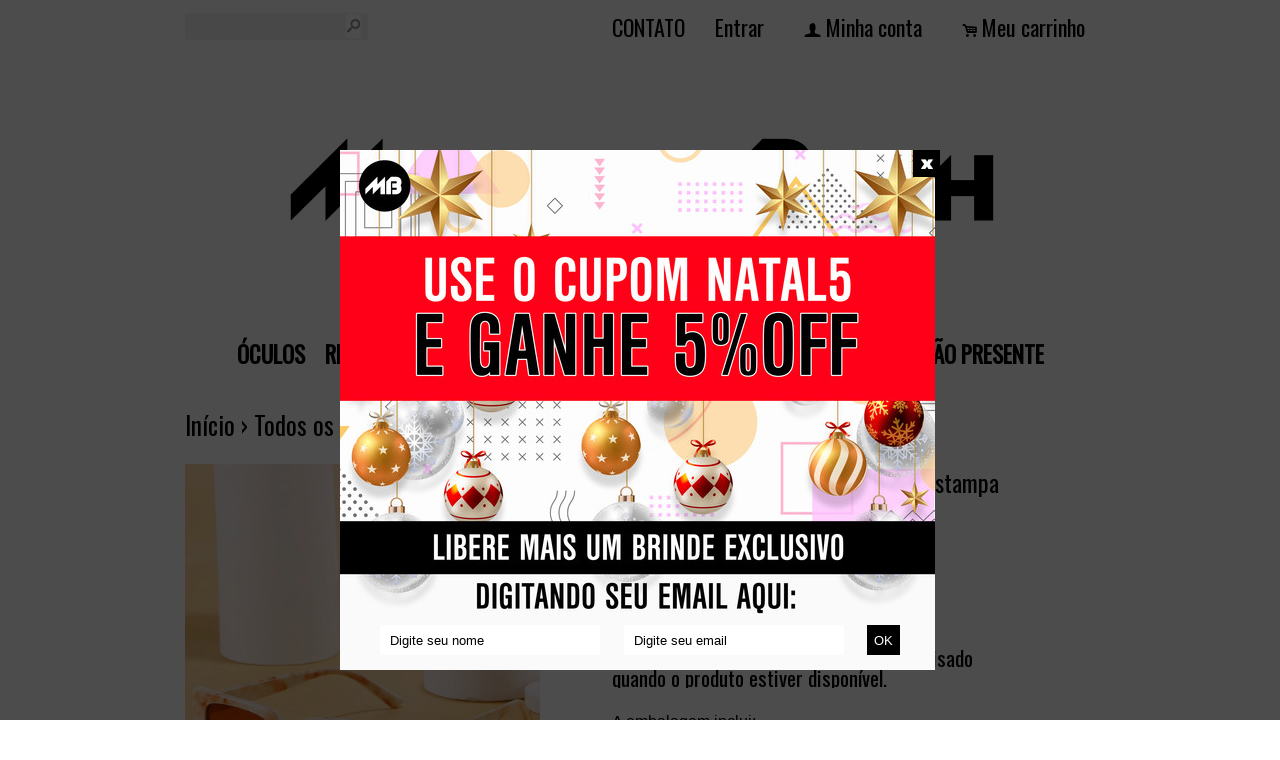

--- FILE ---
content_type: text/html;charset=UTF-8
request_url: https://www.madamebruh.com/pd-8e2918-oculos-de-sol-quadrado-retangular-estampa-marmore-laranja-uv400.html?ct=309f56&p=1&s=7
body_size: 11071
content:


























<!DOCTYPE html>
<html>
    <head>
        <meta http-equiv="Content-Type" content="text/html; charset=utf-8" />
        <meta name="google-site-verification" content="f1fMeIhiYRG0sxvaUNoqL6BS1midPAeJ9YOWFbvwI0k" />
        
        <!-- Favicon -->
        <link rel="shortcut icon" href="/is/userfaveicon?webCode=2F581&r=0.566699" />
        
        <!-- jQuery -->
        <script type='text/JavaScript' src="//s3.amazonaws.com/template-assets.iluria.com/commons/jquery.1.9.1.min.js"></script>
        <script type="text/javascript" src="//s3.amazonaws.com/template-assets.iluria.com/commons/jquery-migrate-1.2.1.min.js"></script>
        <script type='text/JavaScript' src='//s3.amazonaws.com/template-assets.iluria.com/commons/jquery-ui-1.8rc3.custom.min.js'></script>
        <script type='text/JavaScript' src='//s3.amazonaws.com/template-assets.iluria.com/commons/jquery.cookie.js'></script>
        
        <!-- Scripts do Iluria -->
        <script type='text/JavaScript' src='/webCommons/scripts/iluria/iluria.js.jsp?r=20.566699'></script>
        
        <!-- Plugin Fancybox -->
        <link rel="stylesheet" href="//s3.amazonaws.com/template-assets.iluria.com/commons/jquery.fancybox-2.1.4/jquery.fancybox.css?v=2.1.4" type="text/css" media="screen" />
        <script type="text/javascript" src="//s3.amazonaws.com/template-assets.iluria.com/commons/jquery.fancybox-2.1.4/jquery.fancybox.pack.js?v=2.1.4"></script>
        
        <!-- Plugin UI.TO.TOP -->
        <script type="text/javascript" src="//s3.amazonaws.com/template-assets.iluria.com/commons/jquery.easing.1.3.js"></script>
        <link rel="stylesheet" href="//s3.amazonaws.com/template-assets.iluria.com/commons/jquery.ui.totop/ui.totop.css" type="text/css" media="screen" />
        <script type="text/javascript" src="//s3.amazonaws.com/template-assets.iluria.com/commons/jquery.ui.totop/jquery.ui.totop.js"></script>
        <script type="text/javascript">$(function(){ $().UItoTop({ easingType: 'easeOutQuart' }); });</script>
        
        <!-- Plugin Maxlength -->
        <script type='text/JavaScript' src='//s3.amazonaws.com/template-assets.iluria.com/commons/jquery.maxlength-min.js'></script>
        
        <!-- Plugin menu de categorias -->
        <script type="text/javascript" src="//s3.amazonaws.com/template-assets.iluria.com/commons/jquery.jMenu.1.9/js/jMenu.jquery.js"></script>
        <link rel="stylesheet" type="text/css" href="//s3.amazonaws.com/template-assets.iluria.com/commons/jquery.jMenu.1.9/css/jMenu.jquery.css" media="screen" />
        
        <!-- Plugin PrettyPhoto -->
        <script type='text/JavaScript' src='//s3.amazonaws.com/template-assets.iluria.com/commons/prettyphoto/js/jquery.prettyPhoto.min.js'></script>
        <link rel='stylesheet' href='//s3.amazonaws.com/template-assets.iluria.com/commons/prettyphoto/css/prettyPhoto.css' type='text/css' media='screen' />
        
        <!-- Google Web Fonts -->
        <link href='//fonts.googleapis.com/css?family=Oswald|Aclonica|Source+Sans+Pro' rel='stylesheet' type='text/css'/>
        
        <!-- Tema da loja -->
        <link rel="stylesheet" type="text/css" href="iluria-theme.css?r=0.566699" />
        <link rel="stylesheet" type="text/css" href="cart.css?r=0.566699" />
        <link rel="stylesheet" type="text/css" href="user-theme.css?r=0.566699" />
        
        
        
        

<!-- Carrega os detalhes do produto -->


































	
	<script>
		$(function() {
			defaultInstallment = $("#iluria-product-price-installment").text();
		});
		
		function getInstallmentVariationProp(value1, value2, value3) {
			if (value2 === undefined) {
				value2 = "";
			}
			if (value3 === undefined) {
				value3 = "";
			}
			var variationProp = value1 + "-" + value2 + "-" + value3; 
			return installments[variationProp];
		}
	</script>




<!-- Título do produto e nome da loja -->
<title>&Oacute;culos de Sol Quadrado Retangular Estampa M&aacute;rmore Laranja UV400 - Madame Bruh</title>

<!-- Meta tags para o Facebook e Google -->








<meta name="title" content="&Oacute;culos de Sol Quadrado Retangular Estampa M&aacute;rmore Laranja UV400 - Madame Bruh"/>
<meta name="description" content="&Oacute;culos de Sol Quadrado Retangular Estampa M&aacute;rmore Laranja Branco Marble Retro Vintage UV400"/>

<meta property="og:type" content="article"/>
<meta property="og:title" content="&Oacute;culos de Sol Quadrado Retangular Estampa M&aacute;rmore Laranja UV400"/>
<meta property="og:description" content="&Oacute;culos de Sol Quadrado Retangular Estampa M&aacute;rmore Laranja Branco Marble Retro Vintage UV400" />
<meta property="og:image" content="http://s3.amazonaws.com/img.iluria.com/product/8E2918/16784C3/850xN.jpg"/>
<meta property="og:url" content="//www.madamebruh.com/pd-8E2918.html"/>
<meta property="og:site_name" content=""/>

<!-- Link canônico para SEO -->
<link rel="canonical" href="//www.madamebruh.com/pd-8e2918-oculos-de-sol-quadrado-retangular-estampa-marmore-laranja-uv400.html" />


<!-- Plugin de zoom da imagem do produto -->

    <link  href="//s3.amazonaws.com/template-assets.iluria.com/commons/jquery.cloudzoom-3.0/cloudzoom.css" type="text/css" rel="stylesheet" />
    <script src="//s3.amazonaws.com/template-assets.iluria.com/commons/jquery.cloudzoom-3.0/cloudzoom.js"></script>
    <style>
        .cloudzoom-ajax-loader {
            background-image: url('//s3.amazonaws.com/template-assets.iluria.com/commons/spinner-6.gif');
            background-position: center center;
            background-repeat: no-repeat;
            width: 36px;
            height: 36px;
            background-color: black;
            border-radius: 7px;
            padding: 10px;
        }
        .cloudzoom-lens {
            cursor: pointer;
            cursor: hand;
            border: 1px transparent solid;
        }
        .cloudzoom-zoom {
            box-shadow: 0px 0px 7px -1px rgba(0,0,0,0.4);
            border-color: #ccc;
        }
    </style>


<!-- Dados do produto -->
<script type="text/javascript">
    var productId = "8E2918";
    var zoomImage = "//s3.amazonaws.com/img.iluria.com/product/8E2918/16784C3/850xN.jpg";
</script>

<!-- Scripts do Iluria -->
<script type="text/javascript" src="product-scripts.js"></script>

<!-- Carrega a foto principal -->
<script type="text/javascript">
    $(function(){
        loadThumb("//s3.amazonaws.com/img.iluria.com/product/8E2918/16784C3/450xN.jpg", "16784C3", "8E2918", "");
    });
</script>














    
    





		
			<script type="text/javascript">
			
			  var _gaq = _gaq || [];
			  _gaq.push(['_setAccount', 'UA-145482803-1']);
			  _gaq.push(['_trackPageview']);
			
			  (function() {
			    var ga = document.createElement('script'); ga.type = 'text/javascript'; ga.async = true;
			    ga.src = ('https:' == document.location.protocol ? 'https://ssl' : 'http://www') + '.google-analytics.com/ga.js';
			    var s = document.getElementsByTagName('script')[0]; s.parentNode.insertBefore(ga, s);
			  })();
			
			</script>
		


</head>














<!-- Este arquivo é comum a quase todas as páginas da loja -->
<!-- Ele representa a estrutura geral do layout da loja -->
<body>
    
    
    
    
   	                
    
    	





















	












<div id="header" class="header-external">
	<div id="header-inner">
		<table cellpadding=0 cellspacing=0 width="100%">
			<tr valign="middle">
				<td align="left" width="100%">
			        <!-- Campo de busca -->
			        












<!-- Barra de pesquisa de produtos -->
<form action="search.html" method="post" id="search-form">
    <div class="search-bar">
        <input type="text" name="searchQuery" autocomplete="off"><a href="javascript: doSearch();" class="search-bar-button">s</a>
    </div>
</form>

<script>
    $(function() { 
        $(".search-bar input").focus(function() { $(this).val(""); }); 
    });
    function doSearch() {
        $("#search-form").submit();
    }
</script>


			    </td>			    
			    <td align="right">
		            <!-- Mensagem 'Olá visitante' -->
		            <nobr>













</nobr>
			    </td>
			    
			    
			    	<td align="right">
			             <nobr> <div class="iluria-layout-menu"> <a href="contact.html">
			             	
			             	
			            		CONTATO
			            	
			             </a></div></nobr>
				    </td>
			    
			    <td align="right">
		            <!-- Login -->
		            <nobr>















	<div class="logout-button iluria-layout-menu">
        <a href="javascript: Iluria.showLoginSSLForm();">
            
            
                <div>Entrar</div>
            
        </a>
    </div>

</nobr>
			    </td>
			    <td align="right">
		            <!-- Minha conta -->
		            <nobr>












<!-- Botão 'Minha conta' -->
<div class="my-account-button iluria-layout-menu">
    
    
        <div>
            <span>f</span> <a href="javascript: doMyAccountClick()">Minha conta</a>
        </div>
    
</div>

<script>
    function doMyAccountClick() {
        
            
            Iluria.showLoginSSLForm();            
        
            }
</script> 
</nobr>
			    </td>
			    <td align="right">
		            <!-- Carrinho de compras -->
		            <nobr>












<!-- Botão do carrinho de compras -->
<div class="cart-button" >
    
    
        <div>
            <span>.</span> <a href="javascript: Iluria.inlineCart.showCart()">Meu carrinho</a>
        </div>
    
</div>
</nobr>
				</td>
			</tr>
        </table>
    </div>
</div>
<style>
	#canvas { margin-top: 0; }
	#canvas-inner { padding: 35px;}
</style>
	


    	<div class="header-logo-full">
        	














<!-- Logo da loja -->
<div id="shop-logo" class="top-image">
    <a href="index.html">
        
            <img src="//s3.amazonaws.com/img.iluria.com/user_layout_theme/2F581/logo.jpg?r=0.566699" border=0>
        
        
    </a>
</div>

        </div>
	
    
    <div id="canvas" class="canvas-border">
        <div id="canvas-inner">
            <div id="canvas-inner-header">
                
                
                
                
                
                
                
                <!-- Verifica se a barra de categorias está na horizontal -->            
                
                    












<!-- Carrega a lista de categorias e subcategorias -->

















<div class="horizontal-menu" style="visibility: hidden;">
	<div id="categories-menu-container" class="categories-menu-container ">
	    <div class="categories-menu">
	        <!-- Categorias -->
	        <ul id="jMenu">

				

	            







	                <li class="category-menu">
	                    <a class="fNiv category-title" href="oculos-ct-2c6ca1">&Oacute;CULOS</a>
	                    
	                    <!-- Subcategorias -->
	                    
	                        <ul class="subcategory-menu-container">
	                            
	                            








	                                <li class="subcategory-menu"><a href="cat-eye-gatinho-ct-309d02" class="subcategory-title">CAT EYE / GATINHO</a></li>
	                            

	                                <li class="subcategory-menu"><a href="quadrado-retangular-ct-309d03" class="subcategory-title">QUADRADO / RETANGULAR</a></li>
	                            

	                                <li class="subcategory-menu"><a href="redondo-circular-ct-309cff" class="subcategory-title">REDONDO / CIRCULAR</a></li>
	                            

	                                <li class="subcategory-menu"><a href="oval-ct-309d04" class="subcategory-title">OVAL</a></li>
	                            

	                                <li class="subcategory-menu"><a href="triangular-ct-309d06" class="subcategory-title">TRIANGULAR</a></li>
	                            

	                                <li class="subcategory-menu"><a href="armacao-tipo-grau-ct-309d01" class="subcategory-title">ARMAÇÃO TIPO GRAU</a></li>
	                            

	                                <li class="subcategory-menu"><a href="armacao-tipo-metal-ct-309d07" class="subcategory-title">ARMAÇÃO TIPO METAL</a></li>
	                            

	                                <li class="subcategory-menu"><a href="transparente-ct-320b66" class="subcategory-title">TRANSPARENTE</a></li>
	                            

	                                <li class="subcategory-menu"><a href="futurista-y2k-ct-32b73a" class="subcategory-title">FUTURISTA / Y2K</a></li>
	                            

	                                <li class="subcategory-menu"><a href="outros-ct-309d00" class="subcategory-title">OUTROS</a></li>
	                            

	                                <li class="subcategory-menu"><a href="todos-ct-309d05" class="subcategory-title">TODOS</a></li>
	                            
	                        </ul>
	                    
	                </li>
	            

	                <li class="category-menu">
	                    <a class="fNiv category-title" href="relogios-ct-2ca09d">REL&Oacute;GIOS</a>
	                    
	                    <!-- Subcategorias -->
	                    
	                        <ul class="subcategory-menu-container">
	                            
	                            








	                                <li class="subcategory-menu"><a href="kits-com-pulseiras-ct-309f5c" class="subcategory-title">KITS COM PULSEIRAS</a></li>
	                            

	                                <li class="subcategory-menu"><a href="dourado-bronze-ct-309f5d" class="subcategory-title">DOURADO / BRONZE</a></li>
	                            

	                                <li class="subcategory-menu"><a href="prata-ct-309f5e" class="subcategory-title">PRATA</a></li>
	                            

	                                <li class="subcategory-menu"><a href="outros-ct-309f59" class="subcategory-title">OUTROS</a></li>
	                            

	                                <li class="subcategory-menu"><a href="digital-ct-309f5a" class="subcategory-title">DIGITAL</a></li>
	                            

	                                <li class="subcategory-menu"><a href="outras-cores-ct-30ab64" class="subcategory-title">OUTRAS CORES</a></li>
	                            

	                                <li class="subcategory-menu"><a href="todos-ct-309f5b" class="subcategory-title">TODOS</a></li>
	                            
	                        </ul>
	                    
	                </li>
	            

	                <li class="category-menu">
	                    <a class="fNiv category-title" href="joias-ct-2c952d">J&Oacute;IAS</a>
	                    
	                    <!-- Subcategorias -->
	                    
	                        <ul class="subcategory-menu-container">
	                            
	                            








	                                <li class="subcategory-menu"><a href="aneis-ct-3094a3" class="subcategory-title">ANÉIS</a></li>
	                            

	                                <li class="subcategory-menu"><a href="colares-ct-3094a4" class="subcategory-title">COLARES</a></li>
	                            

	                                <li class="subcategory-menu"><a href="pulseiras-ct-3094a6" class="subcategory-title">PULSEIRAS</a></li>
	                            

	                                <li class="subcategory-menu"><a href="brincos-ct-3094a5" class="subcategory-title">BRINCOS</a></li>
	                            

	                                <li class="subcategory-menu"><a href="kits-ct-309d42" class="subcategory-title">KITS</a></li>
	                            

	                                <li class="subcategory-menu"><a href="todos-ct-3094a2" class="subcategory-title">TODOS</a></li>
	                            
	                        </ul>
	                    
	                </li>
	            

	                <li class="category-menu">
	                    <a class="fNiv category-title" href="armacoes-ct-30915a">ARMA&Ccedil;&Otilde;ES</a>
	                    
	                    <!-- Subcategorias -->
	                    
	                        <ul class="subcategory-menu-container">
	                            
	                            








	                                <li class="subcategory-menu"><a href="quadrado-retangular-ct-309f57" class="subcategory-title">QUADRADO / RETANGULAR</a></li>
	                            

	                                <li class="subcategory-menu"><a href="redondo-circular-ct-309f58" class="subcategory-title">REDONDO / CIRCULAR</a></li>
	                            

	                                <li class="subcategory-menu"><a href="estampado-ct-309f53" class="subcategory-title">ESTAMPADO</a></li>
	                            

	                                <li class="subcategory-menu"><a href="preto-ct-309f54" class="subcategory-title">PRETO</a></li>
	                            

	                                <li class="subcategory-menu"><a href="transparente-ct-309f55" class="subcategory-title">TRANSPARENTE</a></li>
	                            

	                                <li class="subcategory-menu"><a href="armacao-tipo-metal-ct-309f56" class="subcategory-title">ARMAÇÃO TIPO METAL</a></li>
	                            

	                                <li class="subcategory-menu"><a href="todos-ct-309f52" class="subcategory-title">TODOS</a></li>
	                            
	                        </ul>
	                    
	                </li>
	            

	                <li class="category-menu">
	                    <a class="fNiv category-title" href="novidades-ct-179692">NOVIDADES</a>
	                    
	                    <!-- Subcategorias -->
	                    
	                </li>
	            

	                <li class="category-menu">
	                    <a class="fNiv category-title" href="sale-promocao-ct-308ae4">SALE/PROMO&Ccedil;&Atilde;O</a>
	                    
	                    <!-- Subcategorias -->
	                    
	                </li>
	            

	                <li class="category-menu">
	                    <a class="fNiv category-title" href="cartao-presente-ct-320d88">CART&Atilde;O PRESENTE</a>
	                    
	                    <!-- Subcategorias -->
	                    
	                </li>
	            
				
				

	            
		            






           		

	        </ul>
	    </div>
	</div>
</div>

<script type="text/javascript">
    $(document).ready(function(){
        $("#jMenu").jMenu({
            openClick : false,
            ulWidth : '220',
            absoluteTop: 'auto',
            effects : {
                effectTypeOpen : 'show',
                effectTypeClose : 'hide'
            },
            animatedText : true,
            paddingLeft: 5
        });
        $(".horizontal-menu").css("visibility", "visible");
    });
</script>

                
            </div>
            
            <div class="canvas-body">
                
                












<!-- Estas imagens são mostradas somente na index.html -->





                <!-- Verifica se a barra de categorias está na vertical -->            
                

                <div id="canvas-inner-body">
                    

<!-- Pop-up newsletter -->










<style>
.iluria-popup-container {
	background: rgba( 0, 0, 0, 0.7) 0px 0px;
	width: 100%;
    height: 100%;
    position: fixed;
    z-index: 99999999;
    top: 0;
    left: 0;
}

.iluria-popup-container .iluria-popup {
	margin: -210px 0 0 -300px;
	left: 50%;
	top: 50%;
	width: 600px;
	height: 520px;
	position: fixed;
	z-index: 99999999;
}

.iluria-popup .close {
	width: 27px;
	height: 27px;
	background: url('//s3.amazonaws.com/template-assets.iluria.com/commons/close.gif') no-repeat 0px 0px;
	cursor: pointer;
	top: 0;
	right: 0px;
	position: absolute;
	z-index: 99999999999;
}

#popup-newsletter-name, #popup-newsletter-email, #popup-newsletter-save {
	bottom: 15px;
}

#popup-newsletter-name, #popup-newsletter-email {
	padding: 0px 10px;
}

#popup-newsletter-name {
	left: 40px;
	width: 200px;
	height: 30px;
	display: block ;
	position: absolute;
	border: 0px;
}

#popup-newsletter-email {
	left: 284px;
	width: 200px;
	height: 30px;
	display: block ;
	position: absolute;
	border: 0px;
}

#popup-newsletter-save {
	background: black  0px 0px;
	width: 33px;
	height: 30px;
	right: 40px;
	display: block !important;
	position: absolute;
	cursor: pointer;
	color: white;
	border: 0px;
}

</style>

<div id="iluria-popup-container" class="iluria-popup-container" style="display:none">
	<div class="iluria-popup" id="iluria-popup">
		
		<img src="//s3.amazonaws.com/img.iluria.com/shop_popup/2F581/popup.jpg">
		<a class="close" href="javascript:iluriaPopupClose();"></a>
		
		
			<div class="iluria-popup-newsletter">
				<input style="" id="popup-newsletter-name" class="" type="text" name="" value="Digite seu nome">
				<input style="" id="popup-newsletter-email" class="" type="text" name="" value="Digite seu email">
				<input type="button" id="popup-newsletter-save" value="OK" onclick="savePopupNewsletter()"/>
			</div>
		
	</div>
</div>

<script>

$(function(){
	
	if($.cookie('iluria-pop-up') == null)
    {    
		$(document).keyup(function(e) {
			 if (e.keyCode == 27) iluriaPopupClose();  // esc
		});
		
		$("#iluria-popup").click(function(e) { 
			e.stopPropagation();
		});

		$("#iluria-popup-container").click(function(e) { 
			iluriaPopupClose();
		});

		$.cookie('iluria-pop-up', 'iluria-pop', { expires: 2 });

		$('#iluria-popup-container').show();
	}else
	{
			$('#iluria-popup-container').hide();
	}
	
	
	if (top != window)
		$('#iluria-popup-container').hide();
	
	$('#popup-newsletter-email').focus(
       function()
       {
           if ($('#popup-newsletter-email').val('') == "Digite seu email")
           {
               $('#popup-newsletter-email').val('');
           }
      });
	
	$('#popup-newsletter-name').focus(
       function()
       {
           if ($('#popup-newsletter-name').val('') == "Digite seu nome")
           {
               $('#popup-newsletter-name').val('');
           }
      });

});

function iluriaPopupClose(){
	$('#iluria-popup-container').fadeOut();
}

function savePopupNewsletter(){
	var email = $('#popup-newsletter-email').val();
	var name = $('#popup-newsletter-name').val();
    
	if($.trim(email) == "" || $.trim(email)=="Digite seu email")
    {
        alert("Por favor informe seu email.");
        return;
    }
    if($.trim(name) == "" || $.trim(email)=="Digite seu nome")
    {
        alert("Por favor informe seu nome.");
        return;
    }
    
    Iluria.clientAccount.subscribePopupNewsletter(email, name);
}

</script>



<!-- Widget de comentários do Facebook -->
















<!-- Barra de navegação -->
<!-- Verifica se a barra de navegação é interna -->

 	












<!-- Barra de navegação -->



<div class="breadcrumb" style="padding: 0px !important">
	<table width="100%" cellpadding=0 cellspacing=0>
		<tr valign="middle">
			<td valign="middle">
				<div class="breadcrumb" style="margin: 0px !important; background-color: transparent !important;">
				    <a href="index.html">Início</a>
				    <span class="breadcrumb-separator">&rsaquo;</span> <a href="search.html">Todos os produtos</a>
				    
				        
				            <span class="breadcrumb-separator">&rsaquo;</span> <a style="padding: 0px" href="armacoes-ct-30915a">ARMAÇÕES</a>
				            <span class="breadcrumb-separator">&rsaquo;</span> <a style="padding: 0px" href="armacao-tipo-metal-ct-309f56?pageNum=1&sortBy=7">ARMAÇÃO TIPO METAL</a>
				        
				        
				       
				    
				</div>
    		</td>
    		
    		
	    		<td align="right">
	    			<div class="iluria-sort">
	    				<select style="float: left; visibility: hidden;"><option></option></select>
	    			</div>
	    			
	    		</td>
	    	
    		
    	</tr>
    </table>
    
</div>


<!-- Verifica se a barra de navegação é externa -->






<!-- Formulário para adicionar o produto ao carrinho de compras -->
<form action='/inlineCart.do' method="post" name="addToCartForm">
    <input type="hidden" name="command" value="addToCart">
    <input type="hidden" name="productId" value="8E2918">
    
    <div id="product-details-wrapper">
	    <table width="100%" cellpadding="0" cellspacing="0" class="product-details-container">
	        <tr valign="top">
	            <td align="left" class="product-details-container-td-pictures">
	                
	                <!-- Foto principal-->
	                <div id="big-image-container" style="position: relative;" oncontextmenu="return false;">
	                    
	                        <div onclick="showZoomImageFancybox()">
	                            <a href="http://s3.amazonaws.com/img.iluria.com/product/8E2918/16784C3/850xN.jpg" id="zoom01">
	                                <img src="//s3.amazonaws.com/img.iluria.com/product/8E2918/16784C3/450xN.jpg" id="big-image" class="cloudzoom" 
	                                data-cloudzoom="captionSource: '', zoomSizeMode: 'zoom', tintColor: 'rgba(255,255,255,0.8)', zoomPosition: '#zoom-position'" 
	                                border=0 
	                                alt="&Oacute;culos de Sol Quadrado Retangular Estampa M&aacute;rmore Laranja UV400" title="&Oacute;culos de Sol Quadrado Retangular Estampa M&aacute;rmore Laranja UV400" />
	                            </a>
	                        </div>
	                    
	                    
	                </div>
	                
	                <!-- Miniaturas das fotos -->
	                <div id="thumbsContainer">
	                    
	                    
	                    
	                        
	                            





	                                <img class="thumb-picture hand-cursor" src="//s3.amazonaws.com/img.iluria.com/product/8E2918/16784C3/75x75.jpg"
	                                onclick="loadThumb('//s3.amazonaws.com/img.iluria.com/product/8E2918/16784C3/450xN.jpg', '16784C3', '', '');">
	                                <a style="display: none" href="//s3.amazonaws.com/img.iluria.com/product/8E2918/16784C3/450xN.jpg" class="iluria-product-picture-fancybox"></a>
	                            

	                                <img class="thumb-picture hand-cursor" src="//s3.amazonaws.com/img.iluria.com/product/8E2918/16784C4/75x75.jpg"
	                                onclick="loadThumb('//s3.amazonaws.com/img.iluria.com/product/8E2918/16784C4/450xN.jpg', '16784C4', '', '');">
	                                <a style="display: none" href="//s3.amazonaws.com/img.iluria.com/product/8E2918/16784C4/450xN.jpg" class="iluria-product-picture-fancybox"></a>
	                            

	                                <img class="thumb-picture hand-cursor" src="//s3.amazonaws.com/img.iluria.com/product/8E2918/16784C5/75x75.jpg"
	                                onclick="loadThumb('//s3.amazonaws.com/img.iluria.com/product/8E2918/16784C5/450xN.jpg', '16784C5', '', '');">
	                                <a style="display: none" href="//s3.amazonaws.com/img.iluria.com/product/8E2918/16784C5/450xN.jpg" class="iluria-product-picture-fancybox"></a>
	                            

	                                <img class="thumb-picture hand-cursor" src="//s3.amazonaws.com/img.iluria.com/product/8E2918/16784C6/75x75.jpg"
	                                onclick="loadThumb('//s3.amazonaws.com/img.iluria.com/product/8E2918/16784C6/450xN.jpg', '16784C6', '', '');">
	                                <a style="display: none" href="//s3.amazonaws.com/img.iluria.com/product/8E2918/16784C6/450xN.jpg" class="iluria-product-picture-fancybox"></a>
	                            

	                                <img class="thumb-picture hand-cursor" src="//s3.amazonaws.com/img.iluria.com/product/8E2918/16784C7/75x75.jpg"
	                                onclick="loadThumb('//s3.amazonaws.com/img.iluria.com/product/8E2918/16784C7/450xN.jpg', '16784C7', '', '');">
	                                <a style="display: none" href="//s3.amazonaws.com/img.iluria.com/product/8E2918/16784C7/450xN.jpg" class="iluria-product-picture-fancybox"></a>
	                            
	                        
	                    
	                </div>
	                
	                <!-- Botões curtir, pinterest e twitter -->
	                <div class="product-social-media-buttons">
	                    
    










<!-- Load Facebook SDK for JavaScript -->
<div id="fb-root"></div>
<script>(function(d, s, id) {
var js, fjs = d.getElementsByTagName(s)[0];
if (d.getElementById(id)) return;
js = d.createElement(s); js.id = id;
js.src = "https://connect.facebook.net/pt_BR/sdk.js#xfbml=1&version=v3.0";
fjs.parentNode.insertBefore(js, fjs);
}(document, 'script', 'facebook-jssdk'));</script>


<!-- Place this tag in your head or just before your close body tag. -->
		<script src="https://apis.google.com/js/platform.js" async defer></script>




	<style>
		.iluria-share-product-container {
			clear: both;
			height: 16px;
			line-height: 17px;
		}
		.iluria-share-product-container div {
			padding-right: 0px;
			float: left;
		}
		.iluria-share-product-container a {
			text-decoration: none;
			color: #666;
			font-family: "Trebuchet MS", Verdana; 
			font-size: 12px;
		}
		.iluria-share-product-container a:hover {
			text-decoration: none;
		}
		.iluria-share-product-container a:visited {
			text-decoration: none;
		}
		.iluria-share-product-container img {
			margin-right: 5px;
		}
		.iluria-share-product-facebook-share {
			margin-right: 20px;
			margin-top: 1px;
		}
		.iluria-share-product-twitter {
			margin-right: 2px;
		}
		
		.iluria-share-product-google {
			margin-left: 2px; 
		}
	</style>
	<div class="iluria-share-product-container">
		
			<div class="iluria-share-product-facebook-share">
				<div class="fb-share-button" 
					data-href="//www.madamebruh.com/pd-8E2918.html" 
					data-layout="button">
				</div>
			</div>
		
		
		
			<div class="iluria-share-product-twitter">
				<a href="https://twitter.com/share" 
					class="twitter-share-button" 
					data-count="horizontal"
					data-url="//www.madamebruh.com/pd-8E2918.html?locale=pt-br" 
					
				>Tweet</a>
				<script type="text/javascript" src="https://platform.twitter.com/widgets.js"></script>
			</div>
		
		
			<div class="iluria-share-product-pinterest">
				<a href="https://pinterest.com/pin/create/button/?url=%2F%2Fwww.madamebruh.com%2Fpd-8E2918.html&media=http%3A%2F%2Fs3.amazonaws.com%2Fimg.iluria.com%2Fproduct%2F8E2918%2F16784C3%2F450xN.jpg&description=%C3%93culos%20de%20Sol%20Quadrado%20Retangular%20Estampa%20M%C3%A1rmore%20Laranja%20UV400" class="pin-it-button" count-layout="horizontal">Pin It</a>
<script type="text/javascript" src="https://assets.pinterest.com/js/pinit.js"></script>
			</div>
		
		
		
		
	</div>


	                </div>
	            </td>                
	            <td class="product-details-container-td-description">
	                <div style="position: relative;" class="product-details-description-wrapper">
	                    
	                    <!-- Imagem ampliada do zoom -->
	                    <div id="zoom-position"></div>
	                    
	                    <!-- Título do produto -->
	                    <h1 class="product-title">&Oacute;culos de Sol Quadrado Retangular Estampa M&aacute;rmore Laranja UV400</h1>
	                    
	                    <!-- Preços e quantidade em estoque -->
	                    <div class="product-price-container">
	                        <div class="iluria-product-price-original" id="iluria-product-no-discount-price">















	
		
			<span class="product-price-currency">R$ </span><span class="product-price-text">99,90</span>
		
	

</div>
	                        <div class="iluria-product-price" id="iluria-product-price">


















	
		<span class="product-price-currency">R$ </span><span class="product-price-text">75,90</span>
	 
</div>
	                        <div class="iluria-product-price-installment" id="iluria-product-price-installment">
















	
</div>
	                        <div class="iluria-product-price-installment" id="iluria-product-deposit-discount-price">












	
	
</div>
	                        <div id="iluria-product-quantity-content" class="product-description">





</div>
	                    </div>
	                    
	                    <!-- Para produtos não esgotados -->
	                    
	                    
	                    <!-- Para produtos esgotados -->
	                    
	                        <div class="iluria-product-soldout-text hand-cursor product-description" onclick="Iluria.addSoldoutNotify('8E2918')">
	                            Produto esgotado. Clique aqui para ser avisado <br>
	                            quando o produto estiver disponível.
	                        </div>
	                    
	                    
	                    
		                    <!-- Descrição -->
		                    <div class="product-description">
		                        <span style="color:#000000;"><span style="font-size:16px;"><span style="font-family:arial,helvetica,sans-serif;">A embalagem inclui:<br />
1 &oacute;culos de sol<br />
.<br />
.<br />
Informa&ccedil;&otilde;es sobre o produto:<br />
Cor: Branco, Laranja e outros<br />
Acabamento: Estampado em m&aacute;rmore/marble, novo!<br />
Tamanho aproximado: 14,5cm x 4cm<br />
Lentes com prote&ccedil;&atilde;o UV400<br />
Material das lentes: Policarbonato<br />
Material da arma&ccedil;&atilde;o: Acetato<br />
Shape: Quadrado / Retangular<br />
Estilo: y2k, street style<br />
Sem G&ecirc;nero<br />
C&oacute;digo do produto:<br />
MBOCULOS078SLARANJA<br />
.<br />
.<br />
.</span></span></span><br />
<span style="outline: none; color: rgb(0, 0, 0); font-family: arial, helvetica, sans-serif; font-size: 16px; background-color: rgba(255, 255, 255, 0.76);">BRINDE:</span><br style="outline: none; color: rgb(0, 0, 0); font-family: arial, helvetica, sans-serif; font-size: 16px; background-color: rgba(255, 255, 255, 0.76);" />
<span style="outline: none; color: rgb(0, 0, 0); font-family: arial, helvetica, sans-serif; font-size: 16px; background-color: rgba(255, 255, 255, 0.76);">Receba possivelmente na compra desse item uma capa protetora para &oacute;culos de sol / soft case de material sint&eacute;tico</span><br style="outline: none; color: rgb(0, 0, 0); font-family: arial, helvetica, sans-serif; font-size: 16px; background-color: rgba(255, 255, 255, 0.76);" />
<span style="outline: none; color: rgb(0, 0, 0); font-family: arial, helvetica, sans-serif; font-size: 16px; background-color: rgba(255, 255, 255, 0.76);">Observa&ccedil;&atilde;o: Por ser um brinde, o envio pode ser feito ou n&atilde;o, dependendo do n&uacute;mero de itens em nosso estoque.</span><br />
<span style="color: rgb(0, 0, 0); font-family: arial, helvetica, sans-serif; font-size: 16px; background-color: rgba(255, 255, 255, 0.76);">.</span><br style="outline: none; color: rgb(0, 0, 0); font-family: arial, helvetica, sans-serif; font-size: 16px; background-color: rgba(255, 255, 255, 0.76);" />
<span style="color: rgb(0, 0, 0); font-family: arial, helvetica, sans-serif; font-size: 16px; background-color: rgba(255, 255, 255, 0.76);">.</span><br style="outline: none; color: rgb(0, 0, 0); font-family: arial, helvetica, sans-serif; font-size: 16px; background-color: rgba(255, 255, 255, 0.76);" />
<span style="color: rgb(0, 0, 0); font-family: arial, helvetica, sans-serif; font-size: 16px; background-color: rgba(255, 255, 255, 0.76);">.</span><br style="outline: none; color: rgb(0, 0, 0); font-family: arial, helvetica, sans-serif; font-size: 16px; background-color: rgba(255, 255, 255, 0.76);" />
<span style="color: rgb(0, 0, 0); font-family: arial, helvetica, sans-serif; font-size: 16px; background-color: rgba(255, 255, 255, 0.76);">Bem Vindo ao site oficial da Madame Bruh!</span><br style="outline: none; color: rgb(0, 0, 0); font-family: arial, helvetica, sans-serif; font-size: 16px; background-color: rgba(255, 255, 255, 0.76);" />
<span style="color: rgb(0, 0, 0); font-family: arial, helvetica, sans-serif; font-size: 16px; background-color: rgba(255, 255, 255, 0.76);">Vendemos e entregamos os melhores produtos para voc&ecirc;!</span><br style="outline: none; color: rgb(0, 0, 0); font-family: arial, helvetica, sans-serif; font-size: 16px; background-color: rgba(255, 255, 255, 0.76);" />
<span style="color: rgb(0, 0, 0); font-family: arial, helvetica, sans-serif; font-size: 16px; background-color: rgba(255, 255, 255, 0.76);">Estamos dispon&iacute;veis em diversos Marketplaces e aqui no nosso site oficial nossa loja possui produtos com valores mais competitivos, cupons de descontos e brindes!&nbsp;</span><br style="outline: none; color: rgb(0, 0, 0); font-family: arial, helvetica, sans-serif; font-size: 16px; background-color: rgba(255, 255, 255, 0.76);" />
<span style="color: rgb(0, 0, 0); font-family: arial, helvetica, sans-serif; font-size: 16px; background-color: rgba(255, 255, 255, 0.76);">N&oacute;s enviamos para todo Brasil!</span><br style="outline: none; color: rgb(0, 0, 0); font-family: arial, helvetica, sans-serif; font-size: 16px; background-color: rgba(255, 255, 255, 0.76);" />
<span style="color: rgb(0, 0, 0); font-family: arial, helvetica, sans-serif; font-size: 16px; background-color: rgba(255, 255, 255, 0.76);">Todos nossos produtos s&atilde;o bem armazenados, sempre checados, e s&atilde;o embalados com muito cuidado para serem enviados para voc&ecirc;!</span><br style="outline: none; color: rgb(0, 0, 0); font-family: arial, helvetica, sans-serif; font-size: 16px; background-color: rgba(255, 255, 255, 0.76);" />
<span style="color: rgb(0, 0, 0); font-family: arial, helvetica, sans-serif; font-size: 16px; background-color: rgba(255, 255, 255, 0.76);">Todos nossos produtos s&atilde;o a pronta entrega, com estoque atualizado!</span><br style="outline: none; color: rgb(0, 0, 0); font-family: arial, helvetica, sans-serif; font-size: 16px; background-color: rgba(255, 255, 255, 0.76);" />
<span style="color: rgb(0, 0, 0); font-family: arial, helvetica, sans-serif; font-size: 16px; background-color: rgba(255, 255, 255, 0.76);">Se voc&ecirc; tiver alguma d&uacute;vida ou gostaria de falar com a gente, enviei um email para n&oacute;s ou acesse a aba Contato do nosso site e descubra mais canais de comunica&ccedil;&atilde;o com a gente! Devemos responder em 24 horas &uacute;teis!</span><br style="outline: none; color: rgb(0, 0, 0); font-family: arial, helvetica, sans-serif; font-size: 16px; background-color: rgba(255, 255, 255, 0.76);" />
<span style="color: rgb(0, 0, 0); font-family: arial, helvetica, sans-serif; font-size: 16px; background-color: rgba(255, 255, 255, 0.76);">Obrigada por comprar aqui no nosso site oficial! :)</span><br style="outline: none; color: rgb(0, 0, 0); font-family: arial, helvetica, sans-serif; font-size: 16px; background-color: rgba(255, 255, 255, 0.76);" />
<span style="color: rgb(0, 0, 0); font-family: arial, helvetica, sans-serif; font-size: 16px; background-color: rgba(255, 255, 255, 0.76);">Receba nosso carinho,</span><br style="outline: none; color: rgb(0, 0, 0); font-family: arial, helvetica, sans-serif; font-size: 16px; background-color: rgba(255, 255, 255, 0.76);" />
<span style="color: rgb(0, 0, 0); font-family: arial, helvetica, sans-serif; font-size: 16px; background-color: rgba(255, 255, 255, 0.76);">Madame Bruh</span>
		                    </div>
	                    
	                    
	                    <!-- Tabela de medidas -->
	                    
	                   
	                    
	                   		 












<!-- Informações gerais do produto -->
 <div style="margin-top: 20px" class="product-description">
     
     
     
         &bull; Código do produto: 8E2918 <br>
         
     
 </div>
	                   	
	                </div>
	            </td>
	        </tr>
	    </table>
	    
    </div>
</form>

<!-- Comentários -->

















<!-- Veja também -->














    <div class="sub-header">
        Veja também
    </div>
    


















			<script>
				iluriaShowPagination = true;
			</script>
	
	
	
	
	<script>
	
	</script>
	
	
	
		
		
		<script>
			function thumbMouseOver(elem) {
				var $this = $(elem);
				var secondUrl = $this.attr("data-second-image");
				$this.attr("data-second-image", $this.css("background-image"));
				var element = $this;
				var secondImage = new Image();
				secondImage.src = secondUrl ;
				
				if($this.attr("data-image-loaded") == "true"){
					$(element).css("background-image", "url('"+secondImage.src+"')");
				}
				else{
					secondImage.onload = function(){
						$(element).css("background-image", "url('"+secondImage.src+"')");
						$(element).attr("data-image-loaded", "true");
					};
				}
			}
			
			function thumbMouseOut(elem) {
				var $this = $(elem);
				var firstImage = $this.attr("data-second-image");
				// Coloco a url da segunda imagem novamente no atributo, retirando o url('')
				var secondImage = $this.css("background-image");
				secondImage = secondImage.replace("url(", "");
				secondImage = secondImage.replace(")", "");
				// caso exista aspas no link (IE)
				secondImage = secondImage.replace("\"", "").replace("\"", "").replace("'", "").replace("'", "");
				$this.attr("data-second-image", secondImage);
				$this.css("background-image", firstImage);
			}
			
			function freeSizeThumbMouseOver(elem) {
				var $this = $(elem);
				var secondUrl = $this.attr("data-second-image");
				$this.attr("data-second-image", $this.attr("src"));
				var element = $this;
				var secondImage = new Image();
				secondImage.src = secondUrl ;
				
				if($this.attr("data-image-loaded") == "true"){
					$(element).attr("src", secondImage.src);
				}
				else{
					secondImage.onload = function(){
						$(element).attr("src", secondImage.src);
						$(element).attr("data-image-loaded", "true");
					};
				}
			} 
			
			function freeSizeThumbMouseOut(elem) {
				var $this = $(elem);
				var firstImage = $this.attr("data-second-image");
				$this.attr("data-second-image", $this.attr("src"));
				$this.attr("src", firstImage);
			}
			
			$(function(){
			    $(".iluria-product-thumb").bind('mouseenter', function() {
			    	thumbMouseOver($(this));
			    });
			    $(".iluria-product-thumb").bind('mouseleave', function() {
			    	thumbMouseOut($(this));
			    });
			
			    $(".iluria-product-thumb-img").bind('mouseenter', function() {
			        freeSizeThumbMouseOver($(this));
			    });
			    $(".iluria-product-thumb-img").bind('mouseleave', function() {
			        freeSizeThumbMouseOut($(this));
			    });
			});
			
			
		</script>		



    <div class="see-also-wrapper">
	    






	        <div class="see-also-container">
	            <a href="pd-9770e4-oculos-de-sol-quadrado-redondo-bege-amarelo-transparente-slim-uv400.html">
	                <img src="//s3.amazonaws.com/img.iluria.com/product/9770E4/1879C1F/230x230.jpg" border=0 alt="Óculos de Sol Quadrado Redondo Bege Amarelo Transparente Slim UV400" title="Óculos de Sol Quadrado Redondo Bege Amarelo Transparente Slim UV400"/>
	            </a>
	        </div>
	    
	        <div class="see-also-container">
	            <a href="pd-9773f9-oculos-de-sol-cat-eye-gatinho-preto-uv400.html">
	                <img src="//s3.amazonaws.com/img.iluria.com/product/9773F9/187A84E/230x230.jpg" border=0 alt="Óculos de Sol Cat Eye Gatinho Preto UV400" title="Óculos de Sol Cat Eye Gatinho Preto UV400"/>
	            </a>
	        </div>
	    
	        <div class="see-also-container">
	            <a href="pd-8d5e8a-oculos-de-sol-cat-eye-branco-gatinho-retro-vintage-uv400.html">
	                <img src="//s3.amazonaws.com/img.iluria.com/product/8D5E8A/164E6B6/230x230.jpg" border=0 alt="Óculos de Sol Cat Eye Branco Gatinho Retro Vintage UV400" title="Óculos de Sol Cat Eye Branco Gatinho Retro Vintage UV400"/>
	            </a>
	        </div>
	    
	        <div class="see-also-container">
	            <a href="pd-9623b4-oculos-de-sol-cat-eye-varias-cores-gatinho-retro-vintage-uv400.html">
	                <img src="//s3.amazonaws.com/img.iluria.com/product/9623B4/18262B1/230x230.jpg" border=0 alt="Óculos de Sol Cat Eye Varias Cores Gatinho Retro Vintage UV400" title="Óculos de Sol Cat Eye Varias Cores Gatinho Retro Vintage UV400"/>
	            </a>
	        </div>
	    
	        <div class="see-also-container">
	            <a href="pd-9764cc-oculos-de-sol-redondo-oval-cinza-transparente-uv400-influencer.html">
	                <img src="//s3.amazonaws.com/img.iluria.com/product/9764CC/1876B2F/230x230.jpg" border=0 alt="Óculos de Sol Redondo Oval Cinza Transparente UV400 Influencer" title="Óculos de Sol Redondo Oval Cinza Transparente UV400 Influencer"/>
	            </a>
	        </div>
	    
    </div>
    <script>
        $(function(){
            $(".see-also-container").each(function(i) {
                if((i+1)%5 == 0)
                    $(this).css("padding-right","0px");
            });
        });
    </script>
    <div style="clear: both"></div>


















</div>
</div>
</div>


</div>


	












<!-- Rodapé -->
<div id="footer" class="footer">
    <div id="canvas-inner-footer">
        <table cellpadding=0 cellspacing=0 width="100%">
            <tr valign="top">
                <td>
                    <!-- Páginas criadas pelo lojista -->
                    




















<div class="iluria-pages-container">
    <div class="footer-title">
        Atendimento
    </div>
    <div class="iluria-layout-pages">
        <dl class="pages-container">
            
            







                <dd class="pages-item">» <a href="contato-pg-55b4c">CONTATO</a></dd>
            

                <dd class="pages-item">» <a href="pagamento-pg-55b4f">PAGAMENTO</a></dd>
            

                <dd class="pages-item">» <a href="cupons-e-brindes-pg-9a7e9">CUPONS E BRINDES</a></dd>
            

                <dd class="pages-item">» <a href="trocas-e-devolucoes-pg-55b4d">TROCAS E DEVOLUÇÕES</a></dd>
            

                <dd class="pages-item">» <a href="redes-sociais-pg-59b94">REDES SOCIAIS</a></dd>
            

                <dd class="pages-item">» <a href="frete-pg-7d41f">FRETE</a></dd>
            

                <dd class="pages-item">» <a href="quem-somos-pg-9e68c">QUEM SOMOS</a></dd>
            
            
            
            
            
            
        </dl>
    </div>
</div>
​
                    
                    <!-- Selo do E-Bit -->
                    
                </td>
                <td style="padding-left: 20px">
                    
                        <!-- Imagem do banner de meios de pagamentos -->
                        












<div class="footer-title">
    Pagamentos
</div>

    <img src="//s3.amazonaws.com/img.iluria.com/user_layout_theme/2F581/paymentBanner.jpg?r=0.566699" border=0 style="max-width: 200px; margin: 16px 0px">


    
                    
                </td>
                
                <td>
                    
                        <!-- Widget do Facebook -->
                        <div style="padding-left: 20px; padding-bottom: 20px;">
                            












<!-- Widget do Facebook -->
<div class="footer-title">
    Facebook
</div>
<div id="facebook-widget">
    <iframe src="//www.facebook.com/plugins/likebox.php?href=https://www.facebook.com/madamebruh&amp;width=240&amp;height=205&amp;colorscheme=dark&amp;show_faces=true&amp;header=false&amp;stream=false&amp;show_border=false&amp;appId=116639375105467" scrolling="no" frameborder="0" style="border:none; overflow:hidden; width:240px; height:205px;" allowTransparency="true"></iframe>
</div>

                        </div>
                    
                    
                </td>        
                
                <td style="padding-left: 20px">
                	<div style="max-width: 225px; overflow: hidden;">
	                    <!-- Campo da newsletter -->
	                    














    <div class="iluria-newsletter-container">
        <div class="footer-title">
        	Receba nossa Newsletter!
        </div>
        <div class="iluria-layout-newsletter">
            <table width="100%" cellpadding=0 cellspacing=0 style="padding-top: 20px">
                <tr valign="center">
                    <td align="left" width="128">
                        <input style="width: 120px;" id="newsletter-email" class="newsletter-email" type="text" name="newsletter-email" value="">
                    </td>
                    <td align="left">
                        <input value="&nbsp;OK&nbsp;" type="button" class="newsletter-button" onclick="javascript: subscribeNewsletter()">
                    </td>
                </tr>
            </table>
        </div>
    </div>

    
    <script>
        var emailText = "Digite seu email";       
        $(function() {
            $("#newsletter-email").val(emailText);
            $('#newsletter-email').focus(
                function()
                {
                    if ($('#newsletter-email').val('') == emailText)
                    {
                        $('#newsletter-email').val('');
                    }
                });
        });
        
        function subscribeNewsletter() {
            var email = $('#newsletter-email').val();
            if($.trim(email) == "")
            {
                alert("Por favor informe seu email.");
                return;
            }
            
            Iluria.clientAccount.subscribeNewsletter(email);
        }
    </script>



	                    
	                    <!-- Ícones das mídias sociais -->
	                    












<!-- Ícones das redes sociais -->
<div id="social-media-icons">
    
        <div class="iluria-social-media-link">
            <a href="https://www.facebook.com/madamebruh" target="_blank">
                
                    <img src="//s3.amazonaws.com/img.iluria.com/user_layout_theme/2F581/facebookButton.jpg?r=0.566699" border=0>
                
                
            </a>
        </div>
    
    
    
    
    
    
        <div class="iluria-social-media-link">
            <a href="https://br.pinterest.com/madamebruhshop/" target="_blank">
                
                
                    <img src="//s3.amazonaws.com/img.iluria.com/user_layout_theme/2F581/pinterestButton.jpg?r=0.566699" border="0"/>
                                        
            </a>
        </div>
    
    
        <div class="iluria-social-media-link">
            <a href="https://instagram.com/madamebruhshop" target="_blank">
                
                
                    <img src="//s3.amazonaws.com/img.iluria.com/user_layout_theme/2F581/instagramButton.jpg?r=0.566699" border="0"/>
                                        
            </a>
        </div>
    
</div>

	                    
		                <!-- Selos de segurança -->
			            
			                












<!-- Selos de segurança da loja -->
<div class="security-stamps-container">
    
        <a href="https://www.google.com/safebrowsing/diagnostic?site=www.madamebruh.com" target="_blank"><img src="//s3.amazonaws.com/template-assets.iluria.com/commons/google-safe.png" border=0></a>
    
    
    
        <a href="https://safeweb.norton.com/report/show?url=www.madamebruh.com" target="_blank"><img src="//s3.amazonaws.com/template-assets.iluria.com/commons/norton-secure.png" border=0></a>
    
    
    
</div>


			            
		            </div> 
                </td>
            </tr>
        </table>
        
        
        <center>
            <div class="copyright pages-container">
                Madame Bruh ® é uma marca oficialmente Registrada e todos os direitos são reservados, com CNPJ oficial. / Email: madamebruhfaleconosco@gmail.com<br>/ Madame Bruh, São Paulo - Brasil
            </div>
        </center>
        
        
        <center>
            <div class="copyright pages-container">
                Copyright &copy; Madame Bruh - Todos os direitos reservados <br>
                








<center>
	<div class="iluria-copyright">
		<a href="http://www.iluria.com.br/" target="_blank" alt="Montar loja virtual no Iluria é fácil. Experimente grátis." title="Montar loja virtual no Iluria é fácil. Experimente grátis.">Tecnologia &copy; Iluria</a>
	</div>
</center>
 
                <!-- Atenção: É proibido retirar o copyright Iluria -->
            </div>
        </center>
    </div>
</div>


<!-- Scripts do chat -->

    






<script defer src="https://static.cloudflareinsights.com/beacon.min.js/vcd15cbe7772f49c399c6a5babf22c1241717689176015" integrity="sha512-ZpsOmlRQV6y907TI0dKBHq9Md29nnaEIPlkf84rnaERnq6zvWvPUqr2ft8M1aS28oN72PdrCzSjY4U6VaAw1EQ==" data-cf-beacon='{"version":"2024.11.0","token":"a74ba5aebd3a4ec1b46c4af5189569b3","r":1,"server_timing":{"name":{"cfCacheStatus":true,"cfEdge":true,"cfExtPri":true,"cfL4":true,"cfOrigin":true,"cfSpeedBrain":true},"location_startswith":null}}' crossorigin="anonymous"></script>
</body>

</html>



--- FILE ---
content_type: text/css;charset=UTF-8
request_url: https://www.madamebruh.com/cart.css?r=0.566699
body_size: 536
content:













.maxlength-notification {
    border:3px solid #d55b5b;
    background-color: #ffcdcd;
    font-family: Arial;
    font-size: 15px;
    font-style: normal;
    font-weight: bold;
    text-decoration: ;
}
.maxlength-status {
    font-family: Arial;
    font-size: 15px;
    font-style: normal;
    font-weight: bold;
    text-decoration: ;
}

.cart .productQuantityField {
	text-align: center;
    width: 40px;
}

#shipping-button{
	margin-top: 15px;
}

.iluria-cart-free-shipping-description {
    color: rgb(0, 0, 0);
	font-family: Arial;
    font-size: 15px;
    font-style: normal;
    font-weight: bold;
    text-decoration: ;
    padding: 0px 0px;
    padding-top: 10px;
    line-height: 15px;        
}

.iluria-cart-shipping-description {
    font-family: Arial;
    font-size: 15px;
    font-style: normal;
    font-weight: bold;
    text-decoration: ;
    padding-top: 5px;
    text-align: right;
    line-height: 15px;
}

.iluria-cart-invisible {
    display: none;
    visibility: hidden;
}

.iluria-cart-visible {
    display: block;
    visibility: visible;
}

#shippingType { color: black !important; }
.linhaPontilhada { border-bottom: 1px #ccc dashed; }

.shippingOptions {
    font-size: 11px;
    font-weight: normal;
}
.instrucoesSobreFrete {
    border: 1px #ccc dashed;
    background-color: #F5F6F1;
    font-family: 'Trebuchet MS', Verdana, Tahoma, Arial, sans-serif;    
    font-size: 12px;
    line-height: 20px;
    text-align: left;
}
.imageBorder {
    border: rgb(255, 255, 255) 1px solid;
    padding: 2px;
}

.iluria-cart-address {
    line-height: 21px;
    margin-top: 10px;
    padding: 10px;
    height: 330px;
    overflow: hidden;
}

.iluria-cart-address input, .iluria-cart-client-info input { 
    padding: 8px;
    margin: 1px;
    outline: medium none;
    resize: none;
}

.iluria-cart-client-info {
    line-height: 21px;
    margin-top: 10px;
    padding: 3px;
    overflow: hidden;
}

.iluria-cart-client-info label {
    cursor: pointer;
    cursor: hand;
}

.iluria-cart-payment-info {
    line-height: 21px;
    margin-left: 0px;
    margin-top: 0px;
    min-height: 200px;
    line-height: 21px;
    margin-top: 10px;
    padding: 3px;
    overflow: hidden;
    border: 3px #EAEAEA solid;
}

.iluria-cart-payment-description {
    font-size: 11px;
    font-family: Arial;
    color: #999;
}

.iluria-cart-payment-option {
    width: 164px;
    margin: auto auto auto auto;
    float:left;
    height: 54px;
    padding-left: 10px;
    cursor: pointer;
}

.cart-container { 
	margin-bottom: 50px;
	width: 100%; 
}
.iluria-cart-dotted-line { border-bottom: 1px #ccc dashed; }
.cart .productQuantityField, #comments, #zip, #couponCode { padding: 3px 5px; }
#zip { text-align: center; }
#comments { resize: none; }
.cart-item-unit-price { min-width: 125px; }
.cart-item-total-price { min-width: 110px; }
.cart-cupom-text { margin-top: 5px; display: block; }
.cart-comments-text { margin: 0px; padding: 0px; }